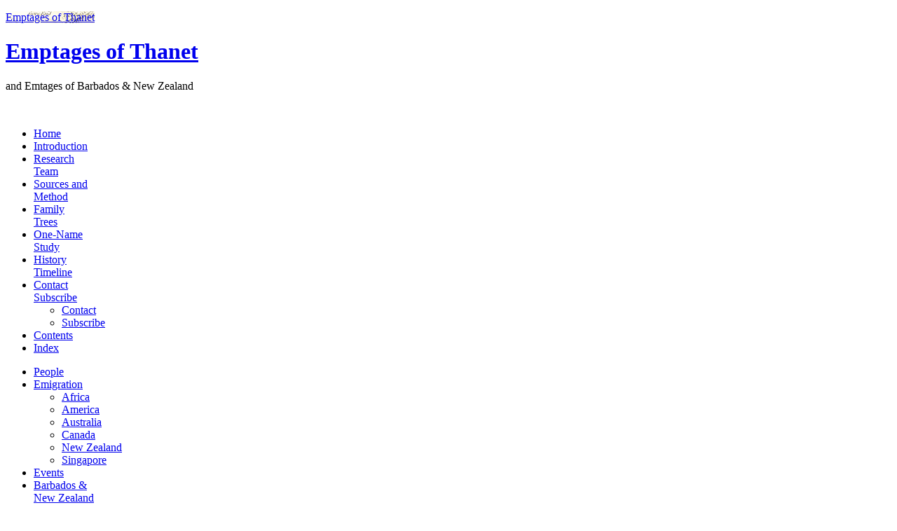

--- FILE ---
content_type: text/html; charset=UTF-8
request_url: https://emptageofthanet.co.uk/tag/emptage-james-1795/
body_size: 7153
content:
<!DOCTYPE html>
<html lang="en-GB">
<head >
<meta charset="UTF-8" />
		<meta name="robots" content="noindex" />
		<meta name="viewport" content="width=device-width, initial-scale=1" />
<title>Emptage&#8211;James (1795)</title>
<link rel='dns-prefetch' href='//secure.gravatar.com' />
<link rel='dns-prefetch' href='//fonts.googleapis.com' />
<link rel='dns-prefetch' href='//s.w.org' />
<link rel="alternate" type="application/rss+xml" title="Emptages of Thanet &raquo; Feed" href="https://emptageofthanet.co.uk/feed/" />
<link rel="alternate" type="application/rss+xml" title="Emptages of Thanet &raquo; Comments Feed" href="https://emptageofthanet.co.uk/comments/feed/" />
<link rel="alternate" type="application/rss+xml" title="Emptages of Thanet &raquo; Emptage--James (1795) Tag Feed" href="https://emptageofthanet.co.uk/tag/emptage-james-1795/feed/" />
<link rel="canonical" href="https://emptageofthanet.co.uk/tag/emptage-james-1795/" />
		<script type="text/javascript">
			window._wpemojiSettings = {"baseUrl":"https:\/\/s.w.org\/images\/core\/emoji\/12.0.0-1\/72x72\/","ext":".png","svgUrl":"https:\/\/s.w.org\/images\/core\/emoji\/12.0.0-1\/svg\/","svgExt":".svg","source":{"concatemoji":"https:\/\/emptageofthanet.co.uk\/wp-includes\/js\/wp-emoji-release.min.js?ver=5.4"}};
			/*! This file is auto-generated */
			!function(e,a,t){var r,n,o,i,p=a.createElement("canvas"),s=p.getContext&&p.getContext("2d");function c(e,t){var a=String.fromCharCode;s.clearRect(0,0,p.width,p.height),s.fillText(a.apply(this,e),0,0);var r=p.toDataURL();return s.clearRect(0,0,p.width,p.height),s.fillText(a.apply(this,t),0,0),r===p.toDataURL()}function l(e){if(!s||!s.fillText)return!1;switch(s.textBaseline="top",s.font="600 32px Arial",e){case"flag":return!c([127987,65039,8205,9895,65039],[127987,65039,8203,9895,65039])&&(!c([55356,56826,55356,56819],[55356,56826,8203,55356,56819])&&!c([55356,57332,56128,56423,56128,56418,56128,56421,56128,56430,56128,56423,56128,56447],[55356,57332,8203,56128,56423,8203,56128,56418,8203,56128,56421,8203,56128,56430,8203,56128,56423,8203,56128,56447]));case"emoji":return!c([55357,56424,55356,57342,8205,55358,56605,8205,55357,56424,55356,57340],[55357,56424,55356,57342,8203,55358,56605,8203,55357,56424,55356,57340])}return!1}function d(e){var t=a.createElement("script");t.src=e,t.defer=t.type="text/javascript",a.getElementsByTagName("head")[0].appendChild(t)}for(i=Array("flag","emoji"),t.supports={everything:!0,everythingExceptFlag:!0},o=0;o<i.length;o++)t.supports[i[o]]=l(i[o]),t.supports.everything=t.supports.everything&&t.supports[i[o]],"flag"!==i[o]&&(t.supports.everythingExceptFlag=t.supports.everythingExceptFlag&&t.supports[i[o]]);t.supports.everythingExceptFlag=t.supports.everythingExceptFlag&&!t.supports.flag,t.DOMReady=!1,t.readyCallback=function(){t.DOMReady=!0},t.supports.everything||(n=function(){t.readyCallback()},a.addEventListener?(a.addEventListener("DOMContentLoaded",n,!1),e.addEventListener("load",n,!1)):(e.attachEvent("onload",n),a.attachEvent("onreadystatechange",function(){"complete"===a.readyState&&t.readyCallback()})),(r=t.source||{}).concatemoji?d(r.concatemoji):r.wpemoji&&r.twemoji&&(d(r.twemoji),d(r.wpemoji)))}(window,document,window._wpemojiSettings);
		</script>
		<style type="text/css">
img.wp-smiley,
img.emoji {
	display: inline !important;
	border: none !important;
	box-shadow: none !important;
	height: 1em !important;
	width: 1em !important;
	margin: 0 .07em !important;
	vertical-align: -0.1em !important;
	background: none !important;
	padding: 0 !important;
}
</style>
	<link rel='stylesheet' id='whitespace-pro-theme-css'  href='https://emptageofthanet.co.uk/wp-content/themes/whitespace-pro/style.css?ver=1.0.1' type='text/css' media='all' />
<style id='whitespace-pro-theme-inline-css' type='text/css'>

		.header-image .title-area,
		.header-image .site-title > a {
			min-height: 150px;
		}
		
</style>
<link rel='stylesheet' id='wp-block-library-css'  href='https://emptageofthanet.co.uk/wp-includes/css/dist/block-library/style.min.css?ver=5.4' type='text/css' media='all' />
<style id='wp-block-library-inline-css' type='text/css'>
.has-text-align-justify{text-align:justify;}
</style>
<link rel='stylesheet' id='category-sticky-post-css'  href='https://emptageofthanet.co.uk/wp-content/plugins/category-sticky-post/css/plugin.css?ver=5.4' type='text/css' media='all' />
<link rel='stylesheet' id='dashicons-css'  href='https://emptageofthanet.co.uk/wp-includes/css/dashicons.min.css?ver=5.4' type='text/css' media='all' />
<link rel='stylesheet' id='google-fonts-css'  href='//fonts.googleapis.com/css?family=Lato%3A400%2C700%7CNeuton%3A400%7CPlayfair+Display%3A400italic&#038;ver=1.0.1' type='text/css' media='all' />
<link rel='stylesheet' id='jetpack_css-css'  href='https://emptageofthanet.co.uk/wp-content/plugins/jetpack/css/jetpack.css?ver=8.3' type='text/css' media='all' />
<script type='text/javascript' src='https://emptageofthanet.co.uk/wp-includes/js/jquery/jquery.js?ver=1.12.4-wp'></script>
<script type='text/javascript' src='https://emptageofthanet.co.uk/wp-includes/js/jquery/jquery-migrate.min.js?ver=1.4.1'></script>
<script type='text/javascript' src='https://emptageofthanet.co.uk/wp-content/themes/whitespace-pro/js/responsive-menu.js?ver=1.0.0'></script>
<link rel='https://api.w.org/' href='https://emptageofthanet.co.uk/wp-json/' />
<link rel="EditURI" type="application/rsd+xml" title="RSD" href="https://emptageofthanet.co.uk/xmlrpc.php?rsd" />
<script type="text/javascript">if ( window._agmMaps === undefined ) { _agmMaps = []; }</script><!-- <meta name="NextGEN" version="3.3.0" /> -->

<link rel='dns-prefetch' href='//v0.wordpress.com'/>
<link rel='dns-prefetch' href='//i0.wp.com'/>
<link rel='dns-prefetch' href='//i1.wp.com'/>
<link rel='dns-prefetch' href='//i2.wp.com'/>
<style type='text/css'>img#wpstats{display:none}</style><link rel="icon" href="/wp/wp-content/uploads/sites/2/favicon-gons.ico" />
<style type="text/css">.site-title a { background: url(https://aeluris.uk/eot/wp-content/uploads/sites/2/2015/01/eot-new-banner-recomposite-v2-alpha.png) no-repeat !important; }</style>

<!-- Jetpack Open Graph Tags -->
<meta property="og:type" content="website" />
<meta property="og:title" content="Emptage&#8211;James (1795)" />
<meta property="og:url" content="https://emptageofthanet.co.uk/tag/emptage-james-1795/" />
<meta property="og:site_name" content="Emptages of Thanet" />
<meta property="og:image" content="https://s0.wp.com/i/blank.jpg" />
<meta property="og:locale" content="en_GB" />

<!-- End Jetpack Open Graph Tags -->
			<link rel="stylesheet" type="text/css" id="wp-custom-css" href="https://emptageofthanet.co.uk/?custom-css=e223245305" />
		</head>
<body class="archive tag tag-emptage-james-1795 tag-404 custom-header header-image header-full-width full-width-content genesis-breadcrumbs-visible" itemscope itemtype="https://schema.org/WebPage"><div class="site-container"><header class="site-header" itemscope itemtype="https://schema.org/WPHeader"><div class="wrap"><div class="title-area"><p class="site-title" itemprop="headline"><a href="https://emptageofthanet.co.uk/">Emptages of Thanet</a></p><h1 class="site-title2" itemprop="headline">
	<a href="https://emptageofthanet.co.uk">Emptages of Thanet</a>
  </h1><p class="site-description" itemprop="description">and Emtages of Barbados &amp; New Zealand</p></div><nav class="nav-primary" aria-label="Main" itemscope itemtype="https://schema.org/SiteNavigationElement"><div class="wrap"><ul id="menu-main-nav-bar" class="menu genesis-nav-menu menu-primary"><li id="menu-item-1299" class="menu-item menu-item-type-custom menu-item-object-custom menu-item-home menu-item-1299"><a href="http://emptageofthanet.co.uk/" itemprop="url"><span itemprop="name">Home</span></a></li>
<li id="menu-item-11836" class="menu-item menu-item-type-post_type menu-item-object-page menu-item-11836"><a href="https://emptageofthanet.co.uk/introduction/" itemprop="url"><span itemprop="name">Introduction</span></a></li>
<li id="menu-item-1927" class="menu-item menu-item-type-post_type menu-item-object-page menu-item-1927"><a href="https://emptageofthanet.co.uk/team/" itemprop="url"><span itemprop="name">Research<br>Team</span></a></li>
<li id="menu-item-1322" class="menu-item menu-item-type-post_type menu-item-object-page menu-item-1322"><a href="https://emptageofthanet.co.uk/research-sources-and-method/" itemprop="url"><span itemprop="name">Sources and<br>Method</span></a></li>
<li id="menu-item-3147" class="menu-item menu-item-type-post_type menu-item-object-page menu-item-3147"><a href="https://emptageofthanet.co.uk/trees/" itemprop="url"><span itemprop="name">Family<br>Trees</span></a></li>
<li id="menu-item-1329" class="menu-item menu-item-type-post_type menu-item-object-page menu-item-1329"><a href="https://emptageofthanet.co.uk/one-name-study/" itemprop="url"><span itemprop="name">One-Name<br>Study</span></a></li>
<li id="menu-item-4012" class="menu-item menu-item-type-post_type menu-item-object-page menu-item-4012"><a href="https://emptageofthanet.co.uk/history-timeline/" itemprop="url"><span itemprop="name">History<br>Timeline</span></a></li>
<li id="menu-item-1203" class="menu-item menu-item-type-post_type menu-item-object-page menu-item-has-children menu-item-1203"><a href="https://emptageofthanet.co.uk/list-subscription/" itemprop="url"><span itemprop="name">Contact<br>Subscribe</span></a>
<ul class="sub-menu">
	<li id="menu-item-1196" class="menu-item menu-item-type-post_type menu-item-object-page menu-item-1196"><a href="https://emptageofthanet.co.uk/contact-policy/" itemprop="url"><span itemprop="name">Contact</span></a></li>
	<li id="menu-item-7622" class="menu-item menu-item-type-post_type menu-item-object-page menu-item-7622"><a href="https://emptageofthanet.co.uk/list-subscription/" itemprop="url"><span itemprop="name">Subscribe</span></a></li>
</ul>
</li>
<li id="menu-item-5177" class="menu-item menu-item-type-post_type menu-item-object-page menu-item-5177"><a href="https://emptageofthanet.co.uk/contents/" itemprop="url"><span itemprop="name">Contents</span></a></li>
<li id="menu-item-5178" class="menu-item menu-item-type-post_type menu-item-object-page menu-item-5178"><a href="https://emptageofthanet.co.uk/tag-index/" itemprop="url"><span itemprop="name">Index</span></a></li>
</ul></div></nav></div></header><nav class="nav-secondary" aria-label="Secondary" itemscope itemtype="https://schema.org/SiteNavigationElement"><div class="wrap"><ul id="menu-content-nav-bar" class="menu genesis-nav-menu menu-secondary"><li id="menu-item-1274" class="menu-item menu-item-type-taxonomy menu-item-object-category menu-item-1274"><a href="https://emptageofthanet.co.uk/category/people/" itemprop="url"><span itemprop="name">People</span></a></li>
<li id="menu-item-4342" class="menu-item menu-item-type-taxonomy menu-item-object-category menu-item-has-children menu-item-4342"><a href="https://emptageofthanet.co.uk/category/emigration/" itemprop="url"><span itemprop="name">Emigration</span></a>
<ul class="sub-menu">
	<li id="menu-item-4345" class="menu-item menu-item-type-taxonomy menu-item-object-category menu-item-4345"><a href="https://emptageofthanet.co.uk/category/africa/" itemprop="url"><span itemprop="name">Africa</span></a></li>
	<li id="menu-item-4339" class="menu-item menu-item-type-taxonomy menu-item-object-category menu-item-4339"><a href="https://emptageofthanet.co.uk/category/amercia/" itemprop="url"><span itemprop="name">America</span></a></li>
	<li id="menu-item-4340" class="menu-item menu-item-type-taxonomy menu-item-object-category menu-item-4340"><a href="https://emptageofthanet.co.uk/category/australia/" itemprop="url"><span itemprop="name">Australia</span></a></li>
	<li id="menu-item-4341" class="menu-item menu-item-type-taxonomy menu-item-object-category menu-item-4341"><a href="https://emptageofthanet.co.uk/category/canada/" itemprop="url"><span itemprop="name">Canada</span></a></li>
	<li id="menu-item-4343" class="menu-item menu-item-type-taxonomy menu-item-object-category menu-item-4343"><a href="https://emptageofthanet.co.uk/category/new-zealand/" itemprop="url"><span itemprop="name">New Zealand</span></a></li>
	<li id="menu-item-4344" class="menu-item menu-item-type-taxonomy menu-item-object-category menu-item-4344"><a href="https://emptageofthanet.co.uk/category/singapore/" itemprop="url"><span itemprop="name">Singapore</span></a></li>
</ul>
</li>
<li id="menu-item-1273" class="menu-item menu-item-type-taxonomy menu-item-object-category menu-item-1273"><a href="https://emptageofthanet.co.uk/category/events/" itemprop="url"><span itemprop="name">Events</span></a></li>
<li id="menu-item-5215" class="menu-item menu-item-type-taxonomy menu-item-object-category menu-item-has-children menu-item-5215"><a href="https://emptageofthanet.co.uk/category/barbados-2/" itemprop="url"><span itemprop="name">Barbados &#038;<br>New Zealand</span></a>
<ul class="sub-menu">
	<li id="menu-item-5216" class="menu-item menu-item-type-post_type menu-item-object-post menu-item-5216"><a href="https://emptageofthanet.co.uk/trees-and-histories/the-origin-of-the-barbados-emptageemtage-family/" itemprop="url"><span itemprop="name">The Origin of the Barbados Emptage/Emtage Family</span></a></li>
	<li id="menu-item-11969" class="menu-item menu-item-type-post_type menu-item-object-post menu-item-11969"><a href="https://emptageofthanet.co.uk/new-zealand/the-origin-of-the-emtage-family-in-new-zealand/" itemprop="url"><span itemprop="name">The Origin of the Emtage family in New Zealand</span></a></li>
</ul>
</li>
<li id="menu-item-1294" class="menu-item menu-item-type-taxonomy menu-item-object-category menu-item-1294"><a href="https://emptageofthanet.co.uk/category/trees-and-histories/" itemprop="url"><span itemprop="name">Family<br>Histories</span></a></li>
<li id="menu-item-1295" class="menu-item menu-item-type-taxonomy menu-item-object-category menu-item-has-children menu-item-1295"><a href="https://emptageofthanet.co.uk/category/military-and-maritime-service/maritime/" itemprop="url"><span itemprop="name">Military &#038;<br>Maritime</span></a>
<ul class="sub-menu">
	<li id="menu-item-1794" class="menu-item menu-item-type-taxonomy menu-item-object-category menu-item-1794"><a href="https://emptageofthanet.co.uk/category/military-and-maritime-service/in-memoriam/" itemprop="url"><span itemprop="name">In Memoriam</span></a></li>
	<li id="menu-item-1296" class="menu-item menu-item-type-taxonomy menu-item-object-category menu-item-1296"><a href="https://emptageofthanet.co.uk/category/military-and-maritime-service/military/" itemprop="url"><span itemprop="name">Military service</span></a></li>
	<li id="menu-item-1349" class="menu-item menu-item-type-taxonomy menu-item-object-category menu-item-1349"><a href="https://emptageofthanet.co.uk/category/military-and-maritime-service/maritime/" itemprop="url"><span itemprop="name">Maritime service</span></a></li>
</ul>
</li>
<li id="menu-item-5176" class="menu-item menu-item-type-taxonomy menu-item-object-category menu-item-has-children menu-item-5176"><a href="https://emptageofthanet.co.uk/category/dna-study/" itemprop="url"><span itemprop="name">DNA<br>Study</span></a>
<ul class="sub-menu">
	<li id="menu-item-5210" class="menu-item menu-item-type-post_type menu-item-object-post menu-item-5210"><a href="https://emptageofthanet.co.uk/dna-study/dna-study/" itemprop="url"><span itemprop="name">The beginning of the DNA Study</span></a></li>
	<li id="menu-item-5207" class="menu-item menu-item-type-post_type menu-item-object-post menu-item-5207"><a href="https://emptageofthanet.co.uk/dna-study/why-do-a-dna-study/" itemprop="url"><span itemprop="name">Why do a DNA Study?</span></a></li>
	<li id="menu-item-5209" class="menu-item menu-item-type-post_type menu-item-object-post menu-item-5209"><a href="https://emptageofthanet.co.uk/people/dna-proves-two-hypotheses/" itemprop="url"><span itemprop="name">DNA testing proves two hypotheses</span></a></li>
	<li id="menu-item-5211" class="menu-item menu-item-type-post_type menu-item-object-post menu-item-5211"><a href="https://emptageofthanet.co.uk/dna-study/how-dna-works/" itemprop="url"><span itemprop="name">How DNA works, &#8220;simplified&#8221;</span></a></li>
	<li id="menu-item-5208" class="menu-item menu-item-type-post_type menu-item-object-post menu-item-5208"><a href="https://emptageofthanet.co.uk/dna-study/dna-results-to-date/" itemprop="url"><span itemprop="name">DNA results to date</span></a></li>
</ul>
</li>
<li id="menu-item-1352" class="menu-item menu-item-type-taxonomy menu-item-object-category menu-item-1352"><a href="https://emptageofthanet.co.uk/category/wills-project/" itemprop="url"><span itemprop="name">Wills<br>Project</span></a></li>
<li id="menu-item-3077" class="menu-item menu-item-type-taxonomy menu-item-object-category menu-item-3077"><a href="https://emptageofthanet.co.uk/category/news-cuttings/" itemprop="url"><span itemprop="name">News<br>Cuttings</span></a></li>
<li id="menu-item-11849" class="menu-item menu-item-type-taxonomy menu-item-object-category menu-item-has-children menu-item-11849"><a href="https://emptageofthanet.co.uk/category/the-gatherings/" itemprop="url"><span itemprop="name">The<br>Gatherings</span></a>
<ul class="sub-menu">
	<li id="menu-item-11855" class="menu-item menu-item-type-taxonomy menu-item-object-category menu-item-has-children menu-item-11855"><a href="https://emptageofthanet.co.uk/category/gathering-2018/" itemprop="url"><span itemprop="name">Gathering 2018</span></a>
	<ul class="sub-menu">
		<li id="menu-item-11867" class="menu-item menu-item-type-post_type menu-item-object-post menu-item-11867"><a href="https://emptageofthanet.co.uk/gathering-2018/emptage-gathering-2018/" itemprop="url"><span itemprop="name">Emptage and Emtage Gathering 2018</span></a></li>
		<li id="menu-item-11859" class="menu-item menu-item-type-post_type menu-item-object-post menu-item-11859"><a href="https://emptageofthanet.co.uk/gathering-2018/5-weeks-to-go/" itemprop="url"><span itemprop="name">5 weeks to go</span></a></li>
		<li id="menu-item-11863" class="menu-item menu-item-type-post_type menu-item-object-post menu-item-11863"><a href="https://emptageofthanet.co.uk/gathering-2018/emptage-gathering-september-2018-from-susans-perspective/" itemprop="url"><span itemprop="name">Gathering at St Peters in Thanet</span></a></li>
		<li id="menu-item-11862" class="menu-item menu-item-type-post_type menu-item-object-post menu-item-11862"><a href="https://emptageofthanet.co.uk/gathering-2018/the-lifeboat-visit/" itemprop="url"><span itemprop="name">Gathering at the Lifeboat</span></a></li>
		<li id="menu-item-11860" class="menu-item menu-item-type-post_type menu-item-object-post menu-item-11860"><a href="https://emptageofthanet.co.uk/gathering-2018/dinner-at-the-orangery/" itemprop="url"><span itemprop="name">Gathering at the Orangery</span></a></li>
		<li id="menu-item-11864" class="menu-item menu-item-type-post_type menu-item-object-post menu-item-11864"><a href="https://emptageofthanet.co.uk/gathering-2018/visit-to-st-nicholas-at-wade/" itemprop="url"><span itemprop="name">Gathering at St Nicholas at Wade</span></a></li>
		<li id="menu-item-11858" class="menu-item menu-item-type-post_type menu-item-object-post menu-item-11858"><a href="https://emptageofthanet.co.uk/gathering-2018/viking-ship-and-margate/" itemprop="url"><span itemprop="name">Gathering at the Viking Ship and Margate</span></a></li>
		<li id="menu-item-11857" class="menu-item menu-item-type-post_type menu-item-object-post menu-item-11857"><a href="https://emptageofthanet.co.uk/gathering-2018/memories-of-the-gathering-september-2018/" itemprop="url"><span itemprop="name">Gathering Memories September 2018</span></a></li>
		<li id="menu-item-11856" class="menu-item menu-item-type-post_type menu-item-object-post menu-item-11856"><a href="https://emptageofthanet.co.uk/gathering-2018/gathering-2018-the-album/" itemprop="url"><span itemprop="name">Gathering 2018:  The Album</span></a></li>
	</ul>
</li>
</ul>
</li>
<li id="menu-item-1272" class="menu-item menu-item-type-taxonomy menu-item-object-category menu-item-1272"><a href="https://emptageofthanet.co.uk/category/miscellany/" itemprop="url"><span itemprop="name">Miscellany</span></a></li>
</ul></div></nav><div class="site-inner"><div class="content-sidebar-wrap"><main class="content"><div class="breadcrumb" itemscope itemtype="https://schema.org/BreadcrumbList">You are here: <span class="breadcrumb-link-wrap" itemprop="itemListElement" itemscope itemtype="https://schema.org/ListItem"><a class="breadcrumb-link" href="https://emptageofthanet.co.uk/" itemprop="item"><span class="breadcrumb-link-text-wrap" itemprop="name">Home</span></a><meta itemprop="position" content="1"></span> <span aria-label="breadcrumb separator">/</span> Archives for Emptage&#8211;James (1795)</div><article class="post-12277 post type-post status-publish format-standard has-post-thumbnail category-australia category-emigration category-people tag-chafer-william-edmonson tag-emptage-emily-henrietta tag-emptage-james-1795 tag-emptage-james-harvison tag-emptage-james-mayers-1817 tag-emptage-william-1720 tag-emptage-william-1821 tag-fisher-ann tag-fisher-bruce tag-harvison-elizabeth tag-harvison-susannah tag-messenger-charlotte tag-munson-mary-ann tag-robinson-patricia entry" itemscope itemtype="https://schema.org/CreativeWork"><a class="entry-image-link" href="https://emptageofthanet.co.uk/people/the-mystery-of-emily-henrietta-emptages-marriage/" aria-hidden="true" tabindex="-1"><img width="150" height="150" src="https://i1.wp.com/emptageofthanet.co.uk/wp-content/uploads/sites/2/2021/03/RMS_Orizaba.JPG?resize=150%2C150&amp;ssl=1" class=" post-image entry-image" alt="" itemprop="image" srcset="https://i1.wp.com/emptageofthanet.co.uk/wp-content/uploads/sites/2/2021/03/RMS_Orizaba.JPG?resize=150%2C150&amp;ssl=1 150w, https://i1.wp.com/emptageofthanet.co.uk/wp-content/uploads/sites/2/2021/03/RMS_Orizaba.JPG?zoom=2&amp;resize=150%2C150&amp;ssl=1 300w" sizes="(max-width: 150px) 100vw, 150px" /></a><div class="article-wrap"><header class="entry-header"><p class="entry-meta"><time class="entry-time" itemprop="datePublished" datetime="2021-03-15T13:09:24+00:00">15th March 2021</time> <span class="entry-author" itemprop="author" itemscope itemtype="https://schema.org/Person"><a href="https://emptageofthanet.co.uk/author/smorrisbfisher/" class="entry-author-link" rel="author" itemprop="url"><span class="entry-author-name" itemprop="name">Susan Morris and Bruce Fisher</span></a></span> <span class="entry-comments-link"><a href="https://emptageofthanet.co.uk/people/the-mystery-of-emily-henrietta-emptages-marriage/#respond"><span class="dsq-postid" data-dsqidentifier="12277 https://emptageofthanet.co.uk/?p=12277">Leave a Comment</span></a></span> </p><h2 class="entry-title" itemprop="headline"><a class="entry-title-link" rel="bookmark" href="https://emptageofthanet.co.uk/people/the-mystery-of-emily-henrietta-emptages-marriage/">The mystery of Emily Henrietta Emptage&#8217;s marriage</a></h2>
</header><div class="entry-content" itemprop="text"><p>Emily Henrietta Emptage married in Hull in 1886, when she was supposedly 21.  Her husband, William Edmonson Chafer jumped ship in Melbourne, Australia in 1887.  Emily joined him in there in 1889.  But a family myth disputes the facts.   </p>
</div></div></article><article class="post-4500 post type-post status-publish format-standard has-post-thumbnail category-trees-and-histories tag-drakely-sarah tag-emptage-elizabeth-1776 tag-emptage-george-1768 tag-emptage-henry-1737 tag-emptage-humphrey-1707 tag-emptage-humphrey-1721 tag-emptage-humphrey-1725 tag-emptage-humphtry-d1736 tag-emptage-james-1795 tag-emptage-james-1817 tag-emptage-john-1682 tag-emptage-john-1725 tag-emptage-obadiah tag-emptage-thomas-1710 tag-emptage-william-1722 tag-emptage-william-1819 tag-emptidge-thomas-1735 tag-fell-mary tag-fisher-ann tag-gower-richard-hall tag-horton-alice tag-king-sarah tag-messenger-charlotte tag-peal-ann tag-pearce-catherine entry" itemscope itemtype="https://schema.org/CreativeWork"><a class="entry-image-link" href="https://emptageofthanet.co.uk/trees-and-histories/the-emptages-in-1841-and-before/" aria-hidden="true" tabindex="-1"><img width="150" height="150" src="https://i1.wp.com/emptageofthanet.co.uk/wp-content/uploads/sites/2/ngg_featured/ID-10069521.jpg?resize=150%2C150&amp;ssl=1" class=" post-image entry-image" alt="" itemprop="image" srcset="https://i1.wp.com/emptageofthanet.co.uk/wp-content/uploads/sites/2/ngg_featured/ID-10069521.jpg?resize=150%2C150&amp;ssl=1 150w, https://i1.wp.com/emptageofthanet.co.uk/wp-content/uploads/sites/2/ngg_featured/ID-10069521.jpg?zoom=2&amp;resize=150%2C150&amp;ssl=1 300w" sizes="(max-width: 150px) 100vw, 150px" /></a><div class="article-wrap"><header class="entry-header"><p class="entry-meta"><time class="entry-time" itemprop="datePublished" datetime="2017-03-31T22:00:02+00:00">31st March 2017</time> <span class="entry-author" itemprop="author" itemscope itemtype="https://schema.org/Person"><a href="https://emptageofthanet.co.uk/author/susanmorris/" class="entry-author-link" rel="author" itemprop="url"><span class="entry-author-name" itemprop="name">Susan Morris</span></a></span> <span class="entry-comments-link"><a href="https://emptageofthanet.co.uk/trees-and-histories/the-emptages-in-1841-and-before/#respond"><span class="dsq-postid" data-dsqidentifier="4500 https://emptageofthanet.co.uk/?p=4500">Leave a Comment</span></a></span> </p><h2 class="entry-title" itemprop="headline"><a class="entry-title-link" rel="bookmark" href="https://emptageofthanet.co.uk/trees-and-histories/the-emptages-in-1841-and-before/">Emptages in 1841 and before</a></h2>
</header><div class="entry-content" itemprop="text"><p>We can trace the origins of all the Emptages in the UK at the time of the census in 1841 back to three places in Kent:  the Isle of Thanet, the Isle of Sheppey or Dover.</p>
<p>But between 1560 and 1840 there were many baptisms elsewhere, both in the wider Kent county and outside of Kent including the London/Surrey/Middlesex areas.  What happened to those children and to their descendants?</p>
</div></div></article></main></div></div><footer class="site-footer" itemscope itemtype="https://schema.org/WPFooter"><div class="wrap"><div class="social"><section id="search-2" class="widget widget_search"><div class="widget-wrap"><h4 class="widget-title widgettitle">Search this site</h4>
<form class="search-form" method="get" action="https://emptageofthanet.co.uk/" role="search" itemprop="potentialAction" itemscope itemtype="https://schema.org/SearchAction"><input class="search-form-input" type="search" name="s" id="searchform-1" placeholder="Search this website" itemprop="query-input"><input class="search-form-submit" type="submit" value="Search"><meta content="https://emptageofthanet.co.uk/?s={s}" itemprop="target"></form></div></section>
<section id="categories-2" class="widget widget_categories"><div class="widget-wrap"><h4 class="widget-title widgettitle">Categories</h4>
<form action="https://emptageofthanet.co.uk" method="get"><label class="screen-reader-text" for="cat">Categories</label><select  name='cat' id='cat' class='postform' >
	<option value='-1'>Select Category</option>
	<option class="level-0" value="355">Africa</option>
	<option class="level-0" value="350">America</option>
	<option class="level-0" value="352">Australia</option>
	<option class="level-0" value="122">Barbados</option>
	<option class="level-0" value="351">Canada</option>
	<option class="level-0" value="510">DNA Study</option>
	<option class="level-0" value="349">Emigration</option>
	<option class="level-0" value="10">Events</option>
	<option class="level-0" value="6">Family Histories</option>
	<option class="level-0" value="646">Gathering 2018</option>
	<option class="level-0" value="26">In Memoriam</option>
	<option class="level-0" value="12">Maritime service</option>
	<option class="level-0" value="23">Military and Maritime</option>
	<option class="level-0" value="11">Military service</option>
	<option class="level-0" value="5">Miscellany</option>
	<option class="level-0" value="353">New Zealand</option>
	<option class="level-0" value="124">News Cuttings</option>
	<option class="level-0" value="9">People</option>
	<option class="level-0" value="354">Singapore</option>
	<option class="level-0" value="22">Wills Project</option>
</select>
</form>
<script type="text/javascript">
/* <![CDATA[ */
(function() {
	var dropdown = document.getElementById( "cat" );
	function onCatChange() {
		if ( dropdown.options[ dropdown.selectedIndex ].value > 0 ) {
			dropdown.parentNode.submit();
		}
	}
	dropdown.onchange = onCatChange;
})();
/* ]]> */
</script>

			</div></section>
</div><p><a rel="license" href="http://creativecommons.org/licenses/by-nc-sa/4.0/"><img alt="Creative Commons License" style="border-width:0;float: left;padding: 4px 10px 2px" src="https://i.creativecommons.org/l/by-nc-sa/4.0/88x31.png" /></a>&copy; 2013&ndash;2021 Susan Morris <i>et al</i>.<br>Licensed under a <a rel="license" href="http://creativecommons.org/licenses/by-nc-sa/4.0/">Creative Commons Attribution-NonCommercial-ShareAlike 4.0 International License</a>.<span style="float: right;"><a href="https://emptageofthanet.co.uk/privacy-policy/">Privacy policy</a> | <a href="https://aeluris.uk/eot/wp-login.php?redirect_to=https%3A%2F%2Femptageofthanet.co.uk%2F">Log in</a></span></p></div></footer></div><!-- ngg_resource_manager_marker --><script type='text/javascript' src='https://emptageofthanet.co.uk/wp-content/plugins/jetpack/_inc/build/photon/photon.min.js?ver=20191001'></script>
<script type='text/javascript'>
/* <![CDATA[ */
var countVars = {"disqusShortname":"emptageofthanet"};
/* ]]> */
</script>
<script type='text/javascript' src='https://emptageofthanet.co.uk/wp-content/plugins/disqus-comment-system/public/js/comment_count.js?ver=3.0.17'></script>
<script type='text/javascript' src='https://secure.gravatar.com/js/gprofiles.js?ver=2026Janaa'></script>
<script type='text/javascript'>
/* <![CDATA[ */
var WPGroHo = {"my_hash":""};
/* ]]> */
</script>
<script type='text/javascript' src='https://emptageofthanet.co.uk/wp-content/plugins/jetpack/modules/wpgroho.js?ver=5.4'></script>
<script type='text/javascript' src='https://emptageofthanet.co.uk/wp-includes/js/wp-embed.min.js?ver=5.4'></script>
	<div style="display:none">
	</div>
<script type="text/javascript">jQuery(document).ready(function($){$(".content .entry").click(function(){window.location = $(this).find(".entry-title a").attr("href");});});</script><script type='text/javascript' src='https://stats.wp.com/e-202604.js' async='async' defer='defer'></script>
<script type='text/javascript'>
	_stq = window._stq || [];
	_stq.push([ 'view', {v:'ext',j:'1:8.3',blog:'81842035',post:'0',tz:'0',srv:'emptageofthanet.co.uk'} ]);
	_stq.push([ 'clickTrackerInit', '81842035', '0' ]);
</script>
</body></html>
